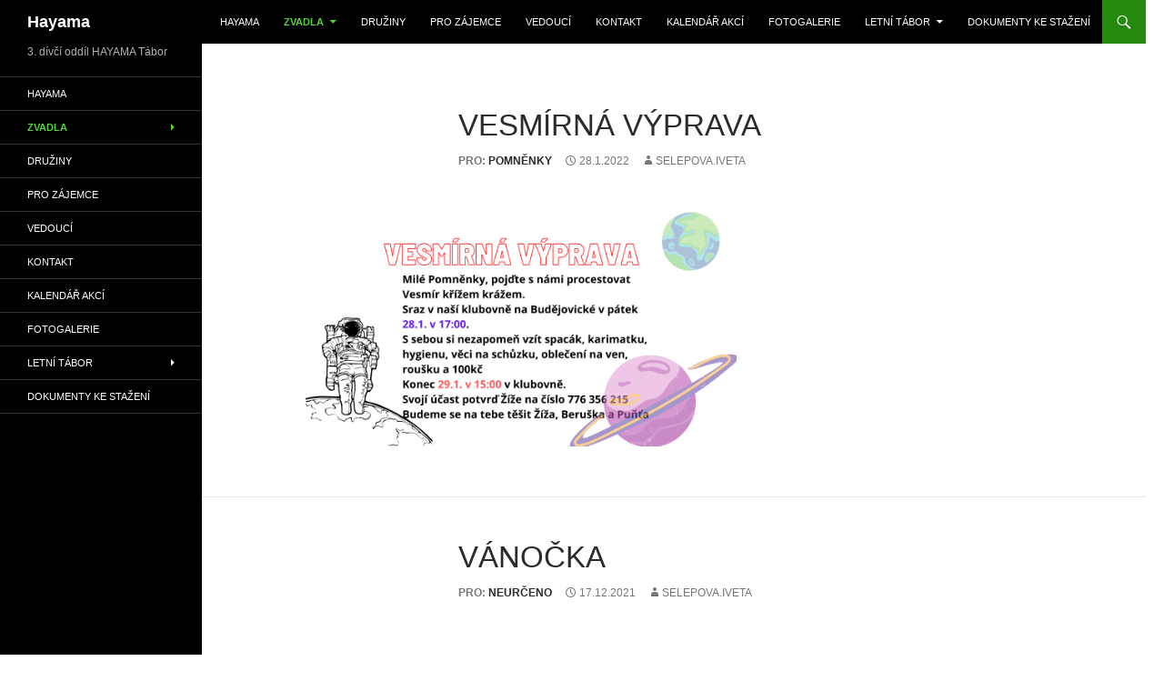

--- FILE ---
content_type: text/html; charset=UTF-8
request_url: http://hayama.cz/?post_type=post
body_size: 6277
content:
<!DOCTYPE html>
<!--[if IE 7]>
<html class="ie ie7" lang="cs-CZ">
<![endif]-->
<!--[if IE 8]>
<html class="ie ie8" lang="cs-CZ">
<![endif]-->
<!--[if !(IE 7) & !(IE 8)]><!-->
<html lang="cs-CZ">
<!--<![endif]-->
<head>
	<meta charset="UTF-8">
	<meta name="viewport" content="width=device-width">
	<meta name="google-site-verification" content="qgQHQBHYn4oamsT-xhB4moRf7Bq7T_WGBpDppieb4lE" />
	<title>Hayama | 3. dívčí oddíl HAYAMA Tábor</title>
	<!--[if lt IE 9]>
	<script src="http://hayama.cz/wp/wp-content/themes/twentyfourteen/js/html5.js"></script>
	<![endif]-->
	
<!-- All in One SEO Pack 3.1.1 by Michael Torbert of Semper Fi Web Design[407,450] -->

<meta name="keywords"  content="pomněnky,neurčeno,delfíni,hrošíci,lišky,mimoni,ovečky" />
<link rel="next" href="http://hayama.cz/page/2/?post_type=post" />

<link rel="canonical" href="http://hayama.cz/" />
<!-- All in One SEO Pack -->
<link rel='dns-prefetch' href='//ajax.googleapis.com' />
<link rel='dns-prefetch' href='//s.w.org' />
		<script type="text/javascript">
			window._wpemojiSettings = {"baseUrl":"https:\/\/s.w.org\/images\/core\/emoji\/12.0.0-1\/72x72\/","ext":".png","svgUrl":"https:\/\/s.w.org\/images\/core\/emoji\/12.0.0-1\/svg\/","svgExt":".svg","source":{"concatemoji":"http:\/\/hayama.cz\/wp\/wp-includes\/js\/wp-emoji-release.min.js?ver=5.2.21"}};
			!function(e,a,t){var n,r,o,i=a.createElement("canvas"),p=i.getContext&&i.getContext("2d");function s(e,t){var a=String.fromCharCode;p.clearRect(0,0,i.width,i.height),p.fillText(a.apply(this,e),0,0);e=i.toDataURL();return p.clearRect(0,0,i.width,i.height),p.fillText(a.apply(this,t),0,0),e===i.toDataURL()}function c(e){var t=a.createElement("script");t.src=e,t.defer=t.type="text/javascript",a.getElementsByTagName("head")[0].appendChild(t)}for(o=Array("flag","emoji"),t.supports={everything:!0,everythingExceptFlag:!0},r=0;r<o.length;r++)t.supports[o[r]]=function(e){if(!p||!p.fillText)return!1;switch(p.textBaseline="top",p.font="600 32px Arial",e){case"flag":return s([55356,56826,55356,56819],[55356,56826,8203,55356,56819])?!1:!s([55356,57332,56128,56423,56128,56418,56128,56421,56128,56430,56128,56423,56128,56447],[55356,57332,8203,56128,56423,8203,56128,56418,8203,56128,56421,8203,56128,56430,8203,56128,56423,8203,56128,56447]);case"emoji":return!s([55357,56424,55356,57342,8205,55358,56605,8205,55357,56424,55356,57340],[55357,56424,55356,57342,8203,55358,56605,8203,55357,56424,55356,57340])}return!1}(o[r]),t.supports.everything=t.supports.everything&&t.supports[o[r]],"flag"!==o[r]&&(t.supports.everythingExceptFlag=t.supports.everythingExceptFlag&&t.supports[o[r]]);t.supports.everythingExceptFlag=t.supports.everythingExceptFlag&&!t.supports.flag,t.DOMReady=!1,t.readyCallback=function(){t.DOMReady=!0},t.supports.everything||(n=function(){t.readyCallback()},a.addEventListener?(a.addEventListener("DOMContentLoaded",n,!1),e.addEventListener("load",n,!1)):(e.attachEvent("onload",n),a.attachEvent("onreadystatechange",function(){"complete"===a.readyState&&t.readyCallback()})),(n=t.source||{}).concatemoji?c(n.concatemoji):n.wpemoji&&n.twemoji&&(c(n.twemoji),c(n.wpemoji)))}(window,document,window._wpemojiSettings);
		</script>
		<style type="text/css">
img.wp-smiley,
img.emoji {
	display: inline !important;
	border: none !important;
	box-shadow: none !important;
	height: 1em !important;
	width: 1em !important;
	margin: 0 .07em !important;
	vertical-align: -0.1em !important;
	background: none !important;
	padding: 0 !important;
}
</style>
	<link rel='stylesheet' id='wp-block-library-css'  href='http://hayama.cz/wp/wp-includes/css/dist/block-library/style.min.css?ver=5.2.21' type='text/css' media='all' />
<link rel='stylesheet' id='wp-block-library-theme-css'  href='http://hayama.cz/wp/wp-includes/css/dist/block-library/theme.min.css?ver=5.2.21' type='text/css' media='all' />
<link rel='stylesheet' id='responsive-lightbox-swipebox-css'  href='http://hayama.cz/wp/wp-content/plugins/responsive-lightbox/assets/swipebox/css/swipebox.min.css?ver=1.6.8' type='text/css' media='all' />
<link rel='stylesheet' id='parent-style-css'  href='http://hayama.cz/wp/wp-content/themes/twentyfourteen/style.css?ver=5.2.21' type='text/css' media='all' />
<link rel='stylesheet' id='genericons-css'  href='http://hayama.cz/wp/wp-content/themes/twentyfourteen/genericons/genericons.css?ver=3.0.3' type='text/css' media='all' />
<link rel='stylesheet' id='twentyfourteen-style-css'  href='http://hayama.cz/wp/wp-content/themes/twentyfourteen-child/style.css?ver=5.2.21' type='text/css' media='all' />
<link rel='stylesheet' id='twentyfourteen-block-style-css'  href='http://hayama.cz/wp/wp-content/themes/twentyfourteen/css/blocks.css?ver=20181230' type='text/css' media='all' />
<!--[if lt IE 9]>
<link rel='stylesheet' id='twentyfourteen-ie-css'  href='http://hayama.cz/wp/wp-content/themes/twentyfourteen/css/ie.css?ver=20131205' type='text/css' media='all' />
<![endif]-->
<script type='text/javascript' src='https://ajax.googleapis.com/ajax/libs/jquery/2.1.4/jquery.min.js?ver=2.1.4'></script>
<link rel='https://api.w.org/' href='http://hayama.cz/wp-json/' />
    <link rel="icon" type="image/x-icon" href="/favicon.ico" />
    <link rel="shortcut icon" type="image/x-icon" href="/favicon.ico" />
		<style type="text/css" id="twentyfourteen-header-css">
				.site-title a {
			color: #ffffff;
		}
		</style>
		<style type="text/css" id="custom-background-css">
body.custom-background { background-color: #ffffff; }
</style>
	</head>

<body class="home blog custom-background wp-embed-responsive group-blog masthead-fixed list-view full-width grid">
<div id="page" class="hfeed site">
	
	<header id="masthead" class="site-header" role="banner">
		<div class="header-main">
			<h1 class="site-title"><a href="http://hayama.cz/" rel="home">Hayama</a></h1>

			<div class="search-toggle">
				<a href="#search-container" class="screen-reader-text" aria-expanded="false" aria-controls="search-container">Hledat</a>
			</div>

			<nav id="primary-navigation" class="site-navigation primary-navigation" role="navigation">
				<button class="menu-toggle">Základní navigační menu</button>
				<a class="screen-reader-text skip-link" href="#content">Přejít k obsahu webu</a>
				<div class="menu-horni-menu-container"><ul id="primary-menu" class="nav-menu"><li id="menu-item-225" class="menu-item menu-item-type-post_type menu-item-object-page menu-item-225"><a href="http://hayama.cz/hayama/">Hayama</a></li>
<li id="menu-item-764" class="menu-item menu-item-type-custom menu-item-object-custom current-menu-item current-menu-ancestor current-menu-parent menu-item-has-children menu-item-764"><a href="http://hayama.cz/?post_type=post" aria-current="page">Zvadla</a>
<ul class="sub-menu">
	<li id="menu-item-786" class="menu-item menu-item-type-custom menu-item-object-custom current-menu-item menu-item-786"><a href="http://hayama.cz/?post_type=post" aria-current="page">Všechny akce</a></li>
</ul>
</li>
<li id="menu-item-136" class="menu-item menu-item-type-post_type menu-item-object-page menu-item-136"><a href="http://hayama.cz/druziny/">Družiny</a></li>
<li id="menu-item-134" class="menu-item menu-item-type-post_type menu-item-object-page menu-item-134"><a href="http://hayama.cz/pro-zajemce/">Pro zájemce</a></li>
<li id="menu-item-173" class="menu-item menu-item-type-post_type menu-item-object-page menu-item-173"><a href="http://hayama.cz/vedouci/">Vedoucí</a></li>
<li id="menu-item-289" class="menu-item menu-item-type-post_type menu-item-object-page menu-item-289"><a href="http://hayama.cz/kontakt/">Kontakt</a></li>
<li id="menu-item-315" class="menu-item menu-item-type-post_type menu-item-object-page menu-item-315"><a href="http://hayama.cz/kalendar-akci/">Kalendář akcí</a></li>
<li id="menu-item-133" class="menu-item menu-item-type-post_type menu-item-object-page menu-item-133"><a href="http://hayama.cz/fotogalerie/">Fotogalerie</a></li>
<li id="menu-item-222" class="menu-item menu-item-type-post_type menu-item-object-page menu-item-has-children menu-item-222"><a href="http://hayama.cz/letni-tabor/">Letní tábor</a>
<ul class="sub-menu">
	<li id="menu-item-796" class="menu-item menu-item-type-post_type menu-item-object-page menu-item-796"><a href="http://hayama.cz/letni-tabor/">Informace</a></li>
	<li id="menu-item-2691" class="menu-item menu-item-type-taxonomy menu-item-object-tabory menu-item-2691"><a href="http://hayama.cz/tabory/2022/?future=false">Zprávičky 2022</a></li>
	<li id="menu-item-2521" class="menu-item menu-item-type-taxonomy menu-item-object-tabory menu-item-2521"><a href="http://hayama.cz/tabory/2021/?future=false">Zprávičky 2021</a></li>
	<li id="menu-item-2382" class="menu-item menu-item-type-taxonomy menu-item-object-tabory menu-item-2382"><a href="http://hayama.cz/tabory/2020/?future=false">Zprávičky 2020</a></li>
	<li id="menu-item-2119" class="menu-item menu-item-type-taxonomy menu-item-object-tabory menu-item-2119"><a href="http://hayama.cz/tabory/2019/?future=false">Zprávičky 2019</a></li>
	<li id="menu-item-1919" class="menu-item menu-item-type-taxonomy menu-item-object-tabory menu-item-1919"><a href="http://hayama.cz/tabory/2018/?future=false">Zprávičky 2018</a></li>
	<li id="menu-item-1615" class="menu-item menu-item-type-taxonomy menu-item-object-tabory menu-item-1615"><a href="http://hayama.cz/tabory/2017/?future=false">Zprávičky 2017</a></li>
	<li id="menu-item-1273" class="menu-item menu-item-type-taxonomy menu-item-object-tabory menu-item-1273"><a href="http://hayama.cz/tabory/2016/?future=false">Zprávičky 2016</a></li>
	<li id="menu-item-1272" class="menu-item menu-item-type-taxonomy menu-item-object-tabory menu-item-1272"><a href="http://hayama.cz/tabory/2015/?future=false">Zprávičky 2015</a></li>
</ul>
</li>
<li id="menu-item-435" class="menu-item menu-item-type-post_type menu-item-object-page menu-item-435"><a href="http://hayama.cz/dokumenty-ke-stazeni/">Dokumenty ke stažení</a></li>
</ul></div>			</nav>
		</div>

		<div id="search-container" class="search-box-wrapper hide">
			<div class="search-box">
				<form role="search" method="get" class="search-form" action="http://hayama.cz/">
				<label>
					<span class="screen-reader-text">Vyhledávání</span>
					<input type="search" class="search-field" placeholder="Hledat &hellip;" value="" name="s" />
				</label>
				<input type="submit" class="search-submit" value="Hledat" />
			</form>			</div>
		</div>
	</header><!-- #masthead -->

	<div id="main" class="site-main">

<div id="main-content" class="main-content">


	<div id="primary" class="content-area">
		<div id="content" class="site-content" role="main">

		
<article id="post-2624" class="post-2624 post type-post status-publish format-standard hentry category-pomnenky">
	
	<header class="entry-header">

		<h1 class="entry-title"><a href="http://hayama.cz/vesmirna-vyprava/?future=all" rel="bookmark">Vesmírná výprava</a></h1>
		<div class="entry-meta">
						<span class="cat-links"><span>Pro:</span> <a href="http://hayama.cz/druziny/pomnenky/" rel="category tag">Pomněnky</a></span>
							<span class="entry-date"><a href="http://hayama.cz/vesmirna-vyprava/?future=all" rel="bookmark"><time class="entry-date" datetime="2022-01-28T12:00:00+01:00">28.1.2022</time></a></span> <span class="byline"><span class="author vcard"><a class="url fn n" href="http://hayama.cz/autor/selepova-iveta/" rel="author">selepova.iveta</a></span></span>		</div><!-- .entry-meta -->
	</header><!-- .entry-header -->

		<div class="entry-content">
		<p><img src="http://hayama.cz/wp/wp-content/uploads/2022/01/271900265_227615989561066_5097964529043109691_n-1.png" alt="" width="2240" height="1260" class="alignleft wp-image-2625 size-full" srcset="http://hayama.cz/wp/wp-content/uploads/2022/01/271900265_227615989561066_5097964529043109691_n-1.png 2240w, http://hayama.cz/wp/wp-content/uploads/2022/01/271900265_227615989561066_5097964529043109691_n-1-150x84.png 150w, http://hayama.cz/wp/wp-content/uploads/2022/01/271900265_227615989561066_5097964529043109691_n-1-300x169.png 300w, http://hayama.cz/wp/wp-content/uploads/2022/01/271900265_227615989561066_5097964529043109691_n-1-768x432.png 768w, http://hayama.cz/wp/wp-content/uploads/2022/01/271900265_227615989561066_5097964529043109691_n-1-1024x576.png 1024w" sizes="(max-width: 2240px) 100vw, 2240px" /></p>
	</div><!-- .entry-content -->
	
	</article><!-- #post-## -->

<article id="post-2613" class="post-2613 post type-post status-publish format-standard hentry category-neurceno">
	
	<header class="entry-header">

		<h1 class="entry-title"><a href="http://hayama.cz/vanocka-2/?future=all" rel="bookmark">Vánočka</a></h1>
		<div class="entry-meta">
					<span class="cat-links"><span>Pro:</span> <a href="http://hayama.cz/druziny/neurceno/" rel="category tag">Neurčeno</a></span>
						<span class="entry-date"><a href="http://hayama.cz/vanocka-2/?future=all" rel="bookmark"><time class="entry-date" datetime="2021-12-17T12:00:00+01:00">17.12.2021</time></a></span> <span class="byline"><span class="author vcard"><a class="url fn n" href="http://hayama.cz/autor/selepova-iveta/" rel="author">selepova.iveta</a></span></span>		</div><!-- .entry-meta -->
	</header><!-- .entry-header -->

		<div class="entry-content">
			</div><!-- .entry-content -->
	
</article><!-- #post-## -->

<article id="post-2481" class="post-2481 post type-post status-publish format-standard hentry category-delfini category-hrosici category-lisky category-mimoni category-neurceno category-ovecky category-pomnenky">
	
	<header class="entry-header">

		<h1 class="entry-title"><a href="http://hayama.cz/vanocka/?future=all" rel="bookmark">Vánočka</a></h1>
		<div class="entry-meta">
					<span class="cat-links"><span>Pro:</span> <a href="http://hayama.cz/druziny/delfini/" rel="category tag">Delfíni</a>, <a href="http://hayama.cz/druziny/hrosici/" rel="category tag">Hrošíci</a>, <a href="http://hayama.cz/druziny/lisky/" rel="category tag">Lišky</a>, <a href="http://hayama.cz/druziny/mimoni/" rel="category tag">Mimoni</a>, <a href="http://hayama.cz/druziny/neurceno/" rel="category tag">Neurčeno</a>, <a href="http://hayama.cz/druziny/ovecky/" rel="category tag">Ovečky</a>, <a href="http://hayama.cz/druziny/pomnenky/" rel="category tag">Pomněnky</a></span>
						<span class="entry-date"><a href="http://hayama.cz/vanocka/?future=all" rel="bookmark"><time class="entry-date" datetime="2020-12-19T12:00:00+01:00">19.12.2020</time></a></span> <span class="byline"><span class="author vcard"><a class="url fn n" href="http://hayama.cz/autor/selepova-iveta/" rel="author">selepova.iveta</a></span></span>		</div><!-- .entry-meta -->
	</header><!-- .entry-header -->

		<div class="entry-content">
		<p>Tento rok jsme se moc neviděly, a tak doufáme, že všechny přijdete na vánoční  schůzku. Sice to bude trochu jiné než obvykle, ale stále si &hellip; <a href="http://hayama.cz/vanocka/?future=all" class="more-link">Pokračování textu <span class="screen-reader-text">Vánočka</span> <span class="meta-nav">&rarr;</span></a></p>
	</div><!-- .entry-content -->
	
</article><!-- #post-## -->

<article id="post-2017" class="post-2017 post type-post status-publish format-standard hentry category-hrosici category-lisky category-mimoni category-neurceno category-ovecky">
	
	<header class="entry-header">

		<h1 class="entry-title"><a href="http://hayama.cz/prvni-oddilova-schuzka-3/?future=all" rel="bookmark">První oddílová schůzka</a></h1>
		<div class="entry-meta">
					<span class="cat-links"><span>Pro:</span> <a href="http://hayama.cz/druziny/hrosici/" rel="category tag">Hrošíci</a>, <a href="http://hayama.cz/druziny/lisky/" rel="category tag">Lišky</a>, <a href="http://hayama.cz/druziny/mimoni/" rel="category tag">Mimoni</a>, <a href="http://hayama.cz/druziny/neurceno/" rel="category tag">Neurčeno</a>, <a href="http://hayama.cz/druziny/ovecky/" rel="category tag">Ovečky</a></span>
						<span class="entry-date"><a href="http://hayama.cz/prvni-oddilova-schuzka-3/?future=all" rel="bookmark"><time class="entry-date" datetime="2018-09-07T12:00:00+01:00">7.9.2018</time></a></span> <span class="byline"><span class="author vcard"><a class="url fn n" href="http://hayama.cz/autor/kristyna-dopitova/" rel="author">Jezinka</a></span></span>		</div><!-- .entry-meta -->
	</header><!-- .entry-header -->

		<div class="entry-content">
		<p>Letní tábor nám již dávno skončil a blíží se nový školní rok a s ním i ten skautský. Přijď se po dlouhých prázdninách setkat s &hellip; <a href="http://hayama.cz/prvni-oddilova-schuzka-3/?future=all" class="more-link">Pokračování textu <span class="screen-reader-text">První oddílová schůzka</span> <span class="meta-nav">&rarr;</span></a></p>
	</div><!-- .entry-content -->
	
</article><!-- #post-## -->

<article id="post-1557" class="post-1557 post type-post status-publish format-standard hentry category-hrosici">
	
	<header class="entry-header">

		<h1 class="entry-title"><a href="http://hayama.cz/vyprava-pro-jesterky/?future=all" rel="bookmark">Výprava pro Ještěrky</a></h1>
		<div class="entry-meta">
					<span class="cat-links"><span>Pro:</span> <a href="http://hayama.cz/druziny/hrosici/" rel="category tag">Hrošíci</a></span>
						<span class="entry-date"><a href="http://hayama.cz/vyprava-pro-jesterky/?future=all" rel="bookmark"><time class="entry-date" datetime="2017-03-10T12:00:00+01:00">10.3.2017</time></a></span> <span class="byline"><span class="author vcard"><a class="url fn n" href="http://hayama.cz/autor/kristyna-dopitova/" rel="author">Jezinka</a></span></span>		</div><!-- .entry-meta -->
	</header><!-- .entry-header -->

		<div class="entry-content">
		<p>Blíží se jaro, sníh pomalu taje. A je tu první přespávací výprava pro Ještěrky.</p>
	</div><!-- .entry-content -->
	
</article><!-- #post-## -->

<article id="post-1489" class="post-1489 post type-post status-publish format-standard hentry category-hrosici category-ovecky">
	
	<header class="entry-header">

		<h1 class="entry-title"><a href="http://hayama.cz/prvni-oddilova-schuzka/?future=all" rel="bookmark">První oddílová schůzka</a></h1>
		<div class="entry-meta">
					<span class="cat-links"><span>Pro:</span> <a href="http://hayama.cz/druziny/hrosici/" rel="category tag">Hrošíci</a>, <a href="http://hayama.cz/druziny/ovecky/" rel="category tag">Ovečky</a></span>
						<span class="entry-date"><a href="http://hayama.cz/prvni-oddilova-schuzka/?future=all" rel="bookmark"><time class="entry-date" datetime="2016-09-09T12:00:00+01:00">9.9.2016</time></a></span> <span class="byline"><span class="author vcard"><a class="url fn n" href="http://hayama.cz/autor/kristyna-dopitova/" rel="author">Jezinka</a></span></span>		</div><!-- .entry-meta -->
	</header><!-- .entry-header -->

		<div class="entry-content">
		<p>Ahoj Hayamačko, se začátkem skautského roku přišel čas na 1. oddílovou schůzku. Přijď ho s námi zahájit. Sejdeme se 9. 9. 2016 v 16:00 v &hellip; <a href="http://hayama.cz/prvni-oddilova-schuzka/?future=all" class="more-link">Pokračování textu <span class="screen-reader-text">První oddílová schůzka</span> <span class="meta-nav">&rarr;</span></a></p>
	</div><!-- .entry-content -->
	
</article><!-- #post-## -->

<article id="post-1222" class="post-1222 post type-post status-publish format-standard hentry category-hrosici category-ovecky">
	
	<header class="entry-header">

		<h1 class="entry-title"><a href="http://hayama.cz/posledni-schuzka/?future=all" rel="bookmark">Poslední schůzka</a></h1>
		<div class="entry-meta">
					<span class="cat-links"><span>Pro:</span> <a href="http://hayama.cz/druziny/hrosici/" rel="category tag">Hrošíci</a>, <a href="http://hayama.cz/druziny/ovecky/" rel="category tag">Ovečky</a></span>
						<span class="entry-date"><a href="http://hayama.cz/posledni-schuzka/?future=all" rel="bookmark"><time class="entry-date" datetime="2016-06-24T12:00:00+01:00">24.6.2016</time></a></span> <span class="byline"><span class="author vcard"><a class="url fn n" href="http://hayama.cz/autor/lenda/" rel="author">Lenka Tůmová</a></span></span>		</div><!-- .entry-meta -->
	</header><!-- .entry-header -->

		<div class="entry-content">
		<p>Ahoj Hayamačko! Přijď se s námi rozloučit a zároveň i přivítat prázdniny na naší poslední oddílovou schůzku, která se uskuteční v pátek 24. 6. 2016. Sejdeme &hellip; <a href="http://hayama.cz/posledni-schuzka/?future=all" class="more-link">Pokračování textu <span class="screen-reader-text">Poslední schůzka</span> <span class="meta-nav">&rarr;</span></a></p>
	</div><!-- .entry-content -->
	
</article><!-- #post-## -->

<article id="post-1217" class="post-1217 post type-post status-publish format-standard hentry category-hrosici category-ovecky">
	
	<header class="entry-header">

		<h1 class="entry-title"><a href="http://hayama.cz/huraaa-do-bazenu/?future=all" rel="bookmark">Hurááá do bazénu :)</a></h1>
		<div class="entry-meta">
					<span class="cat-links"><span>Pro:</span> <a href="http://hayama.cz/druziny/hrosici/" rel="category tag">Hrošíci</a>, <a href="http://hayama.cz/druziny/ovecky/" rel="category tag">Ovečky</a></span>
						<span class="entry-date"><a href="http://hayama.cz/huraaa-do-bazenu/?future=all" rel="bookmark"><time class="entry-date" datetime="2016-06-11T12:00:00+01:00">11.6.2016</time></a></span> <span class="byline"><span class="author vcard"><a class="url fn n" href="http://hayama.cz/autor/lenda/" rel="author">Lenka Tůmová</a></span></span>		</div><!-- .entry-meta -->
	</header><!-- .entry-header -->

		<div class="entry-content">
			</div><!-- .entry-content -->
	
</article><!-- #post-## -->

<article id="post-1180" class="post-1180 post type-post status-publish format-standard hentry category-hrosici category-neurceno category-ovecky">
	
	<header class="entry-header">

		<h1 class="entry-title"><a href="http://hayama.cz/1180-2/?future=all" rel="bookmark">Hurááá na výpravu</a></h1>
		<div class="entry-meta">
					<span class="cat-links"><span>Pro:</span> <a href="http://hayama.cz/druziny/hrosici/" rel="category tag">Hrošíci</a>, <a href="http://hayama.cz/druziny/neurceno/" rel="category tag">Neurčeno</a>, <a href="http://hayama.cz/druziny/ovecky/" rel="category tag">Ovečky</a></span>
						<span class="entry-date"><a href="http://hayama.cz/1180-2/?future=all" rel="bookmark"><time class="entry-date" datetime="2016-05-07T12:00:00+01:00">7.5.2016</time></a></span> <span class="byline"><span class="author vcard"><a class="url fn n" href="http://hayama.cz/autor/lenda/" rel="author">Lenka Tůmová</a></span></span>		</div><!-- .entry-meta -->
	</header><!-- .entry-header -->

		<div class="entry-content">
		<p>Ahoj Hayamačko, nastalo jaro a už je na čase se zase sejít všichni po hromadě.Proto Tě zveme na oddílovou výpravu, která se uskuteční ve dnech &hellip; <a href="http://hayama.cz/1180-2/?future=all" class="more-link">Pokračování textu <span class="screen-reader-text">Hurááá na výpravu</span> <span class="meta-nav">&rarr;</span></a></p>
	</div><!-- .entry-content -->
	
</article><!-- #post-## -->

<article id="post-1163" class="post-1163 post type-post status-publish format-standard hentry category-ovecky">
	
	<header class="entry-header">

		<h1 class="entry-title"><a href="http://hayama.cz/zavod-vlcat-a-svetlusek/?future=all" rel="bookmark">Závod Vlčat a Světlušek</a></h1>
		<div class="entry-meta">
					<span class="cat-links"><span>Pro:</span> <a href="http://hayama.cz/druziny/ovecky/" rel="category tag">Ovečky</a></span>
						<span class="entry-date"><a href="http://hayama.cz/zavod-vlcat-a-svetlusek/?future=all" rel="bookmark"><time class="entry-date" datetime="2016-04-09T12:00:00+01:00">9.4.2016</time></a></span> <span class="byline"><span class="author vcard"><a class="url fn n" href="http://hayama.cz/autor/lenda/" rel="author">Lenka Tůmová</a></span></span>		</div><!-- .entry-meta -->
	</header><!-- .entry-header -->

		<div class="entry-content">
		<p>Ahojky.. 🙂 Už je tu závod vlčat a světlušek!! Je tu šance ukázat, co všechno jste se jako družinka ve skautu naučila! Pojeď s námi v sobotu 9. &hellip; <a href="http://hayama.cz/zavod-vlcat-a-svetlusek/?future=all" class="more-link">Pokračování textu <span class="screen-reader-text">Závod Vlčat a Světlušek</span> <span class="meta-nav">&rarr;</span></a></p>
	</div><!-- .entry-content -->
	
</article><!-- #post-## -->
		<nav class="navigation paging-navigation" role="navigation">
		<h1 class="screen-reader-text">Navigace pro příspěvky</h1>
		<div class="pagination loop-pagination">
			<span aria-current='page' class='page-numbers current'>1</span>
<a class='page-numbers' href='http://hayama.cz/page/2/?post_type=posama.cz/page/2/?post_type=post&#038;future=all'>2</a>
<span class="page-numbers dots">&hellip;</span>
<a class='page-numbers' href='http://hayama.cz/page/6/?post_type=posama.cz/page/6/?post_type=post&#038;future=all'>6</a>
<a class="next page-numbers" href="http://hayama.cz/page/2/?post_type=posama.cz/page/2/?post_type=post&#038;future=all">Další &rarr;</a>		</div><!-- .pagination -->
	</nav><!-- .navigation -->
			
		</div><!-- #content -->
	</div><!-- #primary -->
	</div><!-- #main-content -->

<div id="secondary">
		<h2 class="site-description">3. dívčí oddíl HAYAMA Tábor</h2>
	
		<nav role="navigation" class="navigation site-navigation secondary-navigation">
		<div class="menu-horni-menu-container"><ul id="menu-horni-menu" class="menu"><li class="menu-item menu-item-type-post_type menu-item-object-page menu-item-225"><a href="http://hayama.cz/hayama/">Hayama</a></li>
<li class="menu-item menu-item-type-custom menu-item-object-custom current-menu-item current-menu-ancestor current-menu-parent menu-item-has-children menu-item-764"><a href="http://hayama.cz/?post_type=post" aria-current="page">Zvadla</a>
<ul class="sub-menu">
	<li class="menu-item menu-item-type-custom menu-item-object-custom current-menu-item menu-item-786"><a href="http://hayama.cz/?post_type=post" aria-current="page">Všechny akce</a></li>
</ul>
</li>
<li class="menu-item menu-item-type-post_type menu-item-object-page menu-item-136"><a href="http://hayama.cz/druziny/">Družiny</a></li>
<li class="menu-item menu-item-type-post_type menu-item-object-page menu-item-134"><a href="http://hayama.cz/pro-zajemce/">Pro zájemce</a></li>
<li class="menu-item menu-item-type-post_type menu-item-object-page menu-item-173"><a href="http://hayama.cz/vedouci/">Vedoucí</a></li>
<li class="menu-item menu-item-type-post_type menu-item-object-page menu-item-289"><a href="http://hayama.cz/kontakt/">Kontakt</a></li>
<li class="menu-item menu-item-type-post_type menu-item-object-page menu-item-315"><a href="http://hayama.cz/kalendar-akci/">Kalendář akcí</a></li>
<li class="menu-item menu-item-type-post_type menu-item-object-page menu-item-133"><a href="http://hayama.cz/fotogalerie/">Fotogalerie</a></li>
<li class="menu-item menu-item-type-post_type menu-item-object-page menu-item-has-children menu-item-222"><a href="http://hayama.cz/letni-tabor/">Letní tábor</a>
<ul class="sub-menu">
	<li class="menu-item menu-item-type-post_type menu-item-object-page menu-item-796"><a href="http://hayama.cz/letni-tabor/">Informace</a></li>
	<li class="menu-item menu-item-type-taxonomy menu-item-object-tabory menu-item-2691"><a href="http://hayama.cz/tabory/2022/?future=false">Zprávičky 2022</a></li>
	<li class="menu-item menu-item-type-taxonomy menu-item-object-tabory menu-item-2521"><a href="http://hayama.cz/tabory/2021/?future=false">Zprávičky 2021</a></li>
	<li class="menu-item menu-item-type-taxonomy menu-item-object-tabory menu-item-2382"><a href="http://hayama.cz/tabory/2020/?future=false">Zprávičky 2020</a></li>
	<li class="menu-item menu-item-type-taxonomy menu-item-object-tabory menu-item-2119"><a href="http://hayama.cz/tabory/2019/?future=false">Zprávičky 2019</a></li>
	<li class="menu-item menu-item-type-taxonomy menu-item-object-tabory menu-item-1919"><a href="http://hayama.cz/tabory/2018/?future=false">Zprávičky 2018</a></li>
	<li class="menu-item menu-item-type-taxonomy menu-item-object-tabory menu-item-1615"><a href="http://hayama.cz/tabory/2017/?future=false">Zprávičky 2017</a></li>
	<li class="menu-item menu-item-type-taxonomy menu-item-object-tabory menu-item-1273"><a href="http://hayama.cz/tabory/2016/?future=false">Zprávičky 2016</a></li>
	<li class="menu-item menu-item-type-taxonomy menu-item-object-tabory menu-item-1272"><a href="http://hayama.cz/tabory/2015/?future=false">Zprávičky 2015</a></li>
</ul>
</li>
<li class="menu-item menu-item-type-post_type menu-item-object-page menu-item-435"><a href="http://hayama.cz/dokumenty-ke-stazeni/">Dokumenty ke stažení</a></li>
</ul></div>	</nav>
	
	</div><!-- #secondary -->

		</div><!-- #main -->

		<footer id="colophon" class="site-footer" role="contentinfo">

			
			<div class="site-info">
								<a href="http://hayama.cz/wp/wp-admin/">Administrace</a>
			</div><!-- .site-info -->
		</footer><!-- #colophon -->
	</div><!-- #page -->

	<script type='text/javascript' src='http://hayama.cz/wp/wp-content/plugins/responsive-lightbox/assets/swipebox/js/jquery.swipebox.min.js?ver=1.6.8'></script>
<script type='text/javascript'>
/* <![CDATA[ */
var rlArgs = {"script":"swipebox","selector":"lightbox","customEvents":"","activeGalleries":"1","animation":"1","hideCloseButtonOnMobile":"0","removeBarsOnMobile":"0","hideBars":"0","hideBarsDelay":"5000","videoMaxWidth":"1080","useSVG":"1","loopAtEnd":"0"};
/* ]]> */
</script>
<script type='text/javascript' src='http://hayama.cz/wp/wp-content/plugins/responsive-lightbox/js/front.js?ver=1.6.8'></script>
<script type='text/javascript' src='http://hayama.cz/wp/wp-content/themes/twentyfourteen/js/functions.js?ver=20150315'></script>
<script type='text/javascript' src='http://hayama.cz/wp/wp-content/plugins/page-links-to/js/new-tab.min.js?ver=3.1.1'></script>
<script type='text/javascript' src='http://hayama.cz/wp/wp-includes/js/wp-embed.min.js?ver=5.2.21'></script>

<script>
	(function(i,s,o,g,r,a,m){i['GoogleAnalyticsObject']=r;i[r]=i[r]||function(){
			(i[r].q=i[r].q||[]).push(arguments)},i[r].l=1*new Date();a=s.createElement(o),
		m=s.getElementsByTagName(o)[0];a.async=1;a.src=g;m.parentNode.insertBefore(a,m)
	})(window,document,'script','//www.google-analytics.com/analytics.js','ga');
	ga('create', 'UA-22135083-14', 'auto');
	ga('require', 'displayfeatures');
	ga('send', 'pageview');
	setTimeout(function() {
		ga('send', 'event', { eventCategory: '15 seconds on page', eventAction: 'Read' });
	}, 15000);
</script>


</body>
</html>

--- FILE ---
content_type: text/css
request_url: http://hayama.cz/wp/wp-content/themes/twentyfourteen-child/style.css?ver=5.2.21
body_size: 557
content:
/*
Theme Name: Twenty Fourteen Child
Template: twentyfourteen
Tags: black, green, white, light, dark, two-columns, three-columns, left-sidebar, right-sidebar, fixed-layout, responsive-layout, custom-background, custom-header, custom-menu, editor-style, featured-images, flexible-header, full-width-template, microformats, post-formats, rtl-language-support, sticky-post, theme-options, translation-ready, accessibility-ready
Text Domain: keso
*/

/*@import url("../twentyfourteen/style.css");*/

/* Add your custom css below
-------------------------------------------------------------- */
.keso_debug {
    position: fixed;
    left: 15px;
    top: 80%;
    padding: 10px;
    background-color: #F9F6E1;
    -webkit-border-radius: 10px;
    border-radius: 10px;
    border: 1px solid #000;
    color: #000;
    z-index: 5000;
}

.keso_debug-link,
.keso_debug-link:link,
.keso_debug-link:visited {
    position: absolute;
    right: 8px;
    top: 3px;
    font-size: 14px;
    font-weight: bold;
    text-decoration: none;
    color: #000;
}

.editor-border {
    border: none !important;
}

--- FILE ---
content_type: text/plain
request_url: https://www.google-analytics.com/j/collect?v=1&_v=j102&a=1601669164&t=pageview&_s=1&dl=http%3A%2F%2Fhayama.cz%2F%3Fpost_type%3Dpost&ul=en-us%40posix&dt=Hayama%20%7C%203.%20d%C3%ADv%C4%8D%C3%AD%20odd%C3%ADl%20HAYAMA%20T%C3%A1bor&sr=1280x720&vp=1280x720&_u=IGBAgEABAAAAACAAI~&jid=1827000604&gjid=825271252&cid=852294223.1768746773&tid=UA-22135083-14&_gid=2078637211.1768746773&_slc=1&z=762887029
body_size: -283
content:
2,cG-50T8DTPDG1